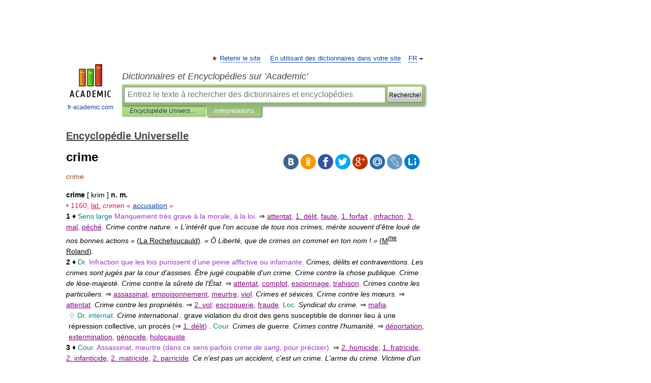

--- FILE ---
content_type: text/html; charset=UTF-8
request_url: https://encyclopedie_universelle.fr-academic.com/35245/crime
body_size: 24469
content:
<!DOCTYPE html>
<html lang="fr">
<head>


	<meta http-equiv="Content-Type" content="text/html; charset=utf-8" />
	<title>crime</title>
	<meta name="Description" content="[ krim ] n. m. • 1160; lat. crimen « accusation » 1 ♦ Sens large Manquement très grave à la morale, à la loi. ⇒ attentat, 1. délit, faute, 1. forfait , infraction, 3. mal, péché. Crime contre nature. « L intérêt que l on accuse de tous nos crimes" />
	<!-- type: desktop C: ru  -->
	<meta name="Keywords" content="crime" />

 
	<!--[if IE]>
	<meta http-equiv="cleartype" content="on" />
	<meta http-equiv="msthemecompatible" content="no"/>
	<![endif]-->

	<meta name="viewport" content="width=device-width, initial-scale=1, minimum-scale=1">

	
	<meta name="rating" content="mature" />
    <meta http-equiv='x-dns-prefetch-control' content='on'>
    <link rel="dns-prefetch" href="https://ajax.googleapis.com">
    <link rel="dns-prefetch" href="https://www.googletagservices.com">
    <link rel="dns-prefetch" href="https://www.google-analytics.com">
    <link rel="dns-prefetch" href="https://pagead2.googlesyndication.com">
    <link rel="dns-prefetch" href="https://ajax.googleapis.com">
    <link rel="dns-prefetch" href="https://an.yandex.ru">
    <link rel="dns-prefetch" href="https://mc.yandex.ru">

    <link rel="preload" href="/images/Logo_en.png"   as="image" >
    <link rel="preload" href="/images/Logo_h_en.png" as="image" >

	<meta property="og:title" content="crime" />
	<meta property="og:type" content="article" />
	<meta property="og:url" content="https://encyclopedie_universelle.fr-academic.com/35245/crime" />
	<meta property="og:image" content="https://fr-academic.com/images/Logo_social_fr.png?3" />
	<meta property="og:description" content="[ krim ] n. m. • 1160; lat. crimen « accusation » 1 ♦ Sens large Manquement très grave à la morale, à la loi. ⇒ attentat, 1. délit, faute, 1. forfait , infraction, 3. mal, péché. Crime contre nature. « L intérêt que l on accuse de tous nos crimes" />
	<meta property="og:site_name" content="Dictionnaires et Encyclopédies sur 'Academic'" />
	<link rel="search" type="application/opensearchdescription+xml" title="Dictionnaires et Encyclopédies sur 'Academic'" href="//encyclopedie_universelle.fr-academic.com/dicsearch.xml" />
	<meta name="ROBOTS" content="ALL" />
	<link rel="next" href="https://encyclopedie_universelle.fr-academic.com/35246/crim%5Be%5D" />
	<link rel="prev" href="https://encyclopedie_universelle.fr-academic.com/35244/crieur" />
	<link rel="TOC" href="https://encyclopedie_universelle.fr-academic.com/" />
	<link rel="index" href="https://encyclopedie_universelle.fr-academic.com/" />
	<link rel="contents" href="https://encyclopedie_universelle.fr-academic.com/" />
	<link rel="canonical" href="https://encyclopedie_universelle.fr-academic.com/35245/crime" />

<!-- +++++ ab_flag=1 fa_flag=2 +++++ -->

<!-- script async="async" src="https://www.googletagservices.com/tag/js/gpt.js"></script  -->
<script async="async" src="https://securepubads.g.doubleclick.net/tag/js/gpt.js"></script>

<script async type="text/javascript" src="//s.luxcdn.com/t/229742/360_light.js"></script>





<style type="text/css">
div.hidden,#sharemenu,div.autosuggest,#contextmenu,#ad_top,#ad_bottom,#ad_right,#ad_top2,#restrictions,#footer ul + div,#TerminsNavigationBar,#top-menu,#lang,#search-tabs,#search-box .translate-lang,#translate-arrow,#dic-query,#logo img.h,#t-direction-head,#langbar,.smm{display:none}p,ul{list-style-type:none;margin:0 0 15px}ul li{margin-bottom:6px}.content ul{list-style-type:disc}*{padding:0;margin:0}html,body{height:100%}body{padding:0;margin:0;color:#000;font:14px Helvetica,Arial,Tahoma,sans-serif;background:#fff;line-height:1.5em}a{color:#0d44a0;text-decoration:none}h1{font-size:24px;margin:0 0 18px}h2{font-size:20px;margin:0 0 14px}h3{font-size:16px;margin:0 0 10px}h1 a,h2 a{color:#454545!important}#page{margin:0 auto}#page{min-height:100%;position:relative;padding-top:105px}#page{width:720px;padding-right:330px}* html #page{height:100%}#header{position:relative;height:122px}#logo{float:left;margin-top:21px;width:125px}#logo a.img{width:90px;margin:0 0 0 16px}#logo a.img.logo-en{margin-left:13px}#logo a{display:block;font-size:12px;text-align:center;word-break:break-all}#site-title{padding-top:35px;margin:0 0 5px 135px}#site-title a{color:#000;font-size:18px;font-style:italic;display:block;font-weight:400}#search-box{margin-left:135px;border-top-right-radius:3px;border-bottom-right-radius:3px;padding:4px;position:relative;background:#abcf7e;min-height:33px}#search-box.dic{background:#896744}#search-box table{border-spacing:0;border-collapse:collapse;width:100%}#search-box table td{padding:0;vertical-align:middle}#search-box table td:first-child{padding-right:3px}#search-box table td:last-child{width:1px}#search-query,#dic-query,.translate-lang{padding:6px;font-size:16px;height:18px;border:1px solid #949494;width:100%;box-sizing:border-box;height:32px;float:none;margin:0;background:white;float:left;border-radius:0!important}#search-button{width:70px;height:32px;text-align:center;border:1px solid #7a8e69;border-radius:3px;background:#e0e0e0}#search-tabs{display:block;margin:0 15px 0 135px;padding:0;list-style-type:none}#search-tabs li{float:left;min-width:70px;max-width:140px;padding:0 15px;height:23px;line-height:23px;background:#bde693;text-align:center;margin-right:1px}#search-box.dic + #search-tabs li{background:#C9A784}#search-tabs li:last-child{border-bottom-right-radius:3px}#search-tabs li a{color:#353535;font-style:italic;font-size:12px;display:block;white-space:nowrap;text-overflow:ellipsis;overflow:hidden}#search-tabs li.active{height:22px;line-height:23px;position:relative;background:#abcf7e;border-bottom-left-radius:3px;border-bottom-right-radius:3px}#search-box.dic + #search-tabs li.active{background:#896744}#search-tabs li.active a{color:white}#content{clear:both;margin:30px 0;padding-left:15px}#content a{text-decoration:underline}#content .breadcrumb{margin-bottom:20px}#search_sublinks,#search_links{margin-bottom:8px;margin-left:-8px}#search_sublinks a,#search_links a{padding:3px 8px 1px;border-radius:2px}#search_sublinks a.active,#search_links a.active{color:#000 !important;background:#bde693;text-decoration:none!important}.term{color:saddlebrown}@media(max-width:767px){.hideForMobile{display:none}#header{height:auto}#page{padding:5px;width:auto}#logo{float:none;width:144px;text-align:left;margin:0;padding-top:5px}#logo a{height:44px;overflow:hidden;text-align:left}#logo img.h{display:initial;width:144px;height:44px}#logo img.v{display:none}#site-title{padding:0;margin:10px 0 5px}#search-box,#search-tabs{clear:both;margin:0;width:auto;padding:4px}#search-box.translate #search-query{width:100%;margin-bottom:4px}#search-box.translate #td-search{overflow:visible;display:table-cell}ul#search-tabs{white-space:nowrap;margin-top:5px;overflow-x:auto;overflow-y:hidden}ul#search-tabs li,ul#search-tabs li.active{background:none!important;box-shadow:none;min-width:0;padding:0 5px;float:none;display:inline-block}ul#search-tabs li a{border-bottom:1px dashed green;font-style:normal;color:green;font-size:16px}ul#search-tabs li.active a{color:black;border-bottom-color:white;font-weight:700}ul#search-tabs li a:hover,ul#search-tabs li.active a:hover{color:black}#content{margin:15px 0}.h250{height:280px;max-height:280px;overflow:hidden;margin:25px 0 25px 0}
}</style>

	<link rel="shortcut icon" href="https://fr-academic.com/favicon.ico" type="image/x-icon" sizes="16x16" />
	<link rel="shortcut icon" href="https://fr-academic.com/images/icon.ico" type="image/x-icon" sizes="32x32" />
    <link rel="shortcut icon" href="https://fr-academic.com/images/icon.ico" type="image/x-icon" sizes="48x48" />
    
    <link rel="icon" type="image/png" sizes="16x16" href="/images/Logo_16x16_transparent.png" />
    <link rel="icon" type="image/png" sizes="32x32" href="/images/Logo_32x32_transparent.png" />
    <link rel="icon" type="image/png" sizes="48x48" href="/images/Logo_48x48_transparent.png" />
    <link rel="icon" type="image/png" sizes="64x64" href="/images/Logo_64x64_transparent.png" />
    <link rel="icon" type="image/png" sizes="128x128" href="/images/Logo_128x128_transparent.png" />

    <link rel="apple-touch-icon" sizes="57x57"   href="/images/apple-touch-icon-57x57.png" />
    <link rel="apple-touch-icon" sizes="60x60"   href="/images/apple-touch-icon-60x60.png" />
    <link rel="apple-touch-icon" sizes="72x72"   href="/images/apple-touch-icon-72x72.png" />
    <link rel="apple-touch-icon" sizes="76x76"   href="/images/apple-touch-icon-76x76.png" />
    <link rel="apple-touch-icon" sizes="114x114" href="/images/apple-touch-icon-114x114.png" />
    <link rel="apple-touch-icon" sizes="120x120" href="/images/apple-touch-icon-120x120.png" />
  
    <!-- link rel="mask-icon" href="/images/safari-pinned-tab.svg" color="#5bbad5" -->
    <meta name="msapplication-TileColor" content="#00aba9" />
    <meta name="msapplication-config" content="/images/browserconfig.xml" />
    <meta name="theme-color" content="#ffffff" />

    <meta name="apple-mobile-web-app-capable" content="yes" />
    <meta name="apple-mobile-web-app-status-bar-style" content="black /">


<script type="text/javascript">
  (function(i,s,o,g,r,a,m){i['GoogleAnalyticsObject']=r;i[r]=i[r]||function(){
  (i[r].q=i[r].q||[]).push(arguments)},i[r].l=1*new Date();a=s.createElement(o),
  m=s.getElementsByTagName(o)[0];a.async=1;a.src=g;m.parentNode.insertBefore(a,m)
  })(window,document,'script','//www.google-analytics.com/analytics.js','ga');

  ga('create', 'UA-2754246-1', 'auto');
  ga('require', 'displayfeatures');

  ga('set', 'dimension1', '');
  ga('set', 'dimension2', 'article');
  ga('set', 'dimension3', '0');

  ga('send', 'pageview');

</script>


<script type="text/javascript">
	if(typeof(console) == 'undefined' ) console = {};
	if(typeof(console.log) == 'undefined' ) console.log = function(){};
	if(typeof(console.warn) == 'undefined' ) console.warn = function(){};
	if(typeof(console.error) == 'undefined' ) console.error = function(){};
	if(typeof(console.time) == 'undefined' ) console.time = function(){};
	if(typeof(console.timeEnd) == 'undefined' ) console.timeEnd = function(){};
	Academic = {};
	Academic.sUserLanguage = 'fr';
	Academic.sDomainURL = 'https://encyclopedie_universelle.fr-academic.com/';
	Academic.sMainDomainURL = '//dic.academic.ru/';
	Academic.sTranslateDomainURL = '//translate.fr-academic.com/';
	Academic.deviceType = 'desktop';
		Academic.sDictionaryId = 'encyclopedie_universelle';
		Academic.Lang = {};
	Academic.Lang.sTermNotFound = 'Le terme n\'a pas été trouvé'; 
</script>


<!--  Вариокуб -->
<script type="text/javascript">
    (function(e, x, pe, r, i, me, nt){
    e[i]=e[i]||function(){(e[i].a=e[i].a||[]).push(arguments)},
    me=x.createElement(pe),me.async=1,me.src=r,nt=x.getElementsByTagName(pe)[0],me.addEventListener("error",function(){function cb(t){t=t[t.length-1],"function"==typeof t&&t({flags:{}})};Array.isArray(e[i].a)&&e[i].a.forEach(cb);e[i]=function(){cb(arguments)}}),nt.parentNode.insertBefore(me,nt)})
    (window, document, "script", "https://abt.s3.yandex.net/expjs/latest/exp.js", "ymab");

    ymab("metrika.70309897", "init"/*, {clientFeatures}, {callback}*/);
    ymab("metrika.70309897", "setConfig", {enableSetYmUid: true});
</script>





</head>
<body>

<div id="ad_top">
<!-- top bnr -->
<div class="banner" style="max-height: 90px; overflow: hidden; display: inline-block;">


<div class="FAC_ATF_970"></div>

</div> <!-- top banner  -->




</div>
	<div id="page"  >








			<div id="header">
				<div id="logo">
					<a href="//fr-academic.com">
						<img src="//fr-academic.com/images/Logo_en.png" class="v" alt="fr-academic.com" width="88" height="68" />
						<img src="//fr-academic.com/images/Logo_h_en.png" class="h" alt="fr-academic.com" width="144" height="44" />
						<br />
						fr-academic.com					</a>
				</div>
					<ul id="top-menu">
						<li id="lang">
							<a href="#" class="link">FR</a>

							<ul id="lang-menu">

							<li><a href="//dic.academic.ru">RU</a></li>
<li><a href="//en-academic.com">EN</a></li>
<li><a href="//de-academic.com">DE</a></li>
<li><a href="//es-academic.com">ES</a></li>
							</ul>
						</li>
						<!--li><a class="android" href="//dic.academic.ru/android.php">Android версия</a></li-->
						<!--li><a class="apple" href="//dic.academic.ru/apple.php">iPhone/iPad версия</a></li-->
						<li><a class="add-fav link" href="#" onClick="add_favorite(this);">Retenir le site</a></li>
						<li><a href="//partners.academic.ru/partner_proposal.php" target="_blank">En utilisant des dictionnaires dans votre site</a></li>
						<!--li><a href="#">Forum</a></li-->
					</ul>
					<h2 id="site-title">
						<a href="//fr-academic.com">Dictionnaires et Encyclopédies sur 'Academic'</a>
					</h2>

					<div id="search-box">
						<form action="/searchall.php" method="get" name="formSearch">

<table><tr><td id="td-search">

							<input type="text" name="SWord" id="search-query" required
							value=""
							title="Entrez le texte à rechercher des dictionnaires et encyclopédies" placeholder="Entrez le texte à rechercher des dictionnaires et encyclopédies"
							autocomplete="off">


<div class="translate-lang">
	<select name="from" id="translateFrom">
				<option value="xx">Все языки</option><option value="ru">Русский</option><option value="en">Английский</option><option value="fr" selected>Французский</option><option value="de">Немецкий</option><option value="es">Испанский</option><option disabled>────────</option><option value="gw">Alsacien</option><option value="ar">Arabe</option><option value="an">Aragonais</option><option value="hy">Arménien</option><option value="rp">Aroumain</option><option value="at">Asturien</option><option value="ay">Aymara</option><option value="az">Azéri</option><option value="ba">Bachkir</option><option value="bb">Bagobo</option><option value="eu">Basque</option><option value="be">Biélorusse</option><option value="bu">Bouriate</option><option value="bg">Bulgare</option><option value="ca">Catalan</option><option value="cn">Cheyenne</option><option value="zh">Chinois</option><option value="ke">Circassienne</option><option value="ko">Coréen</option><option value="ht">Créole haïtien</option><option value="cr">Cri</option><option value="ct">Criméen</option><option value="hr">Croate</option><option value="da">Danois</option><option value="dl">Dolgan</option><option value="gd">Écossais</option><option value="mv">Erzya</option><option value="eo">Espéranto</option><option value="et">Estonien</option><option value="fo">Féringien</option><option value="fi">Finnois</option><option value="cy">Gallois</option><option value="ka">Géorgien</option><option value="el">Grec moderne</option><option value="gn">Guarani</option><option value="he">Hébreu</option><option value="hi">Hindî</option><option value="hu">Hongrois</option><option value="hs">Hornjoserbska</option><option value="ck">Idioma cheroqui</option><option value="id">Indonésien</option><option value="in">Ingouche</option><option value="ik">Inupiaq</option><option value="ga">Irlandais</option><option value="is">Islandais</option><option value="it">Italien</option><option value="ja">Japonais</option><option value="ld">Judéo-espagnol</option><option value="kb">Kabyle</option><option value="kc">Karachay</option><option value="kk">Kazakh</option><option value="km">Khmer</option><option value="ky">Kirghiz</option><option value="go">Klingon</option><option value="kv">Komi</option><option value="mm">Komi</option><option value="kp">koumyk</option><option value="ku">Kurde</option><option value="ev">Langue evenki</option><option value="al">Langues altaïque</option><option value="la">Latin</option><option value="lv">Letton</option><option value="ln">Lingala</option><option value="lt">Lituanien</option><option value="jb">Lojban</option><option value="lb">Luxembourgeois</option><option value="mk">Macédonien</option><option value="ms">Malais</option><option value="ma">Mandchou</option><option value="mi">Māori</option><option value="mj">Mari</option><option value="mu">Maya</option><option value="mf">Moksha</option><option value="mn">Mongol</option><option value="mc">Mycénienne</option><option value="nu">Nahuatl</option><option value="nl">Néerlandais</option><option value="og">Nogaï</option><option value="no">Norvégien</option><option value="oa">Orok</option><option value="os">Ossète</option><option value="ud">Oudmourte</option><option value="ug">Ouïghour</option><option value="ur">Ourdou</option><option value="uz">Ouzbek</option><option value="pi">Pâli</option><option value="pa">Panjâbî</option><option value="pm">Papiamento</option><option value="fa">Persan</option><option value="pl">Polonais</option><option value="pt">Portugais</option><option value="qu">Quechua</option><option value="qy">Quenya</option><option value="ro">Roumain</option><option value="se">Same du Nord</option><option value="sa">Sanskrit</option><option value="sr">Serbe</option><option value="cj">Shor</option><option value="sz">Silésien</option><option value="sk">Slovaque</option><option value="sl">Slovène</option><option value="sv">Suédois</option><option value="sx">Sumérienne</option><option value="sw">Swahili</option><option value="tg">Tadjik</option><option value="tl">Tagalog</option><option value="tt">Tatar</option><option value="cs">Tchèque</option><option value="ce">Tchétchène</option><option value="cv">Tchouvache</option><option value="th">Thaï</option><option value="bo">Tibétain</option><option value="tf">Tofalar</option><option value="tr">Turc</option><option value="ot">Turc ottoman</option><option value="tk">Turkmène</option><option value="tv">Tuvan</option><option value="tw">Twi</option><option value="uk">Ukrainien</option><option value="uu">Urum</option><option value="vp">Vepse</option><option value="vi">Vietnamien</option><option value="cu">Vieux slave</option><option value="pr">Vieux slave oriental</option><option value="wr">Waray</option><option value="sh">Yakut</option><option value="yi">Yiddish</option><option value="yo">Yoruba</option><option value="ya">Yupik</option>	</select>
</div>
<div id="translate-arrow"><a>&nbsp;</a></div>
<div class="translate-lang">
	<select name="to" id="translateOf">
				<option value="xx" selected>Все языки</option><option value="ru">Русский</option><option value="en">Английский</option><option value="fr">Французский</option><option value="de">Немецкий</option><option value="es">Испанский</option><option disabled>────────</option><option value="gw">Alsacien</option><option value="ar">Arabe</option><option value="eu">Basque</option><option value="be">Biélorusse</option><option value="bg">Bulgare</option><option value="da">Danois</option><option value="el">Grec moderne</option><option value="ja">Japonais</option><option value="kk">Kazakh</option><option value="kp">koumyk</option><option value="ln">Lingala</option><option value="nl">Néerlandais</option><option value="uz">Ouzbek</option><option value="pl">Polonais</option><option value="pt">Portugais</option><option value="qu">Quechua</option><option value="ro">Roumain</option><option value="cs">Tchèque</option><option value="tr">Turc</option>	</select>
</div>
<input type="hidden" name="did" id="did-field" value="encyclopedie_universelle" />
<input type="hidden" id="search-type" name="stype" value="" />

</td><td>

							<button id="search-button"><small>Recherche!</small></button>

</td></tr></table>

						</form>

						<input type="text" name="dic_query" id="dic-query"
						title="Contenu interactif" placeholder="Contenu interactif"
						autocomplete="off" >


					</div>
				  <ul id="search-tabs">
    <li data-search-type="-1" id="thisdic" ><a href="#" onclick="return false;">Encyclopédie Universelle</a></li>
    <li data-search-type="0" id="interpretations" class="active"><a href="#" onclick="return false;">interprétations</a></li>
  </ul>
				</div>

	
<div id="ad_top2"></div>	
			<div id="content">

  
  				<div itemscope itemtype="http://data-vocabulary.org/Breadcrumb" style="clear: both;">
  				<h2 class="breadcrumb"><a href="/" itemprop="url"><span itemprop="title">Encyclopédie Universelle</span></a>
  				</h2>
  				</div>
  				<div class="content" id="selectable-content">
  					<div class="title" id="TerminTitle"> <!-- ID нужен для того, чтобы спозиционировать Pluso -->
  						<h1>crime</h1>
  
  </div><div id="search_links">  					</div>
  
  <ul class="smm">
  <li class="vk"><a onClick="share('vk'); return false;" href="#"></a></li>
  <li class="ok"><a onClick="share('ok'); return false;" href="#"></a></li>
  <li class="fb"><a onClick="share('fb'); return false;" href="#"></a></li>
  <li class="tw"><a onClick="share('tw'); return false;" href="#"></a></li>
  <li class="gplus"><a onClick="share('g+'); return false;" href="#"></a></li>
  <li class="mailru"><a onClick="share('mail.ru'); return false;" href="#"></a></li>
  <li class="lj"><a onClick="share('lj'); return false;" href="#"></a></li>
  <li class="li"><a onClick="share('li'); return false;" href="#"></a></li>
</ul>
<div id="article"><dl>
<div itemscope itemtype="http://webmaster.yandex.ru/vocabularies/enc-article.xml">

               <dt itemprop="title" class="term" lang="fr">crime</dt>

               <dd itemprop="content" class="descript" lang="fr">
<p class="src">  </p>
<strong> crime</strong> [ krim ] <strong> n. m.</strong>
<div><span style="color: crimson;">• 1160; <u>lat.</u> <em>crimen</em> « <a href="http://encyclopedie_universelle.fr-academic.com/23613/accusation">accusation</a> » </span> </div>
<div><strong> 1</strong> ♦ <span style="color: teal;">Sens large</span> <span style="color: darkorchid;">Manquement très grave à la morale, à la loi. </span>⇒<span style="color: purple;"> <u>attentat</u>, <u>1. délit</u>, <u>faute</u>, <u>1. forfait</u> , <u>infraction</u>, <u>3. mal</u>, <u>péché</u>. </span><em> Crime contre nature. « L'intérêt que l'on accuse de tous nos crimes, mérite souvent d'être loué de nos bonnes actions » </em>(<u>La Rochefoucauld</u>)<em>. « Ô Liberté, que de crimes on commet en ton nom ! » </em>(<u>M<sup>me</sup> Roland</u>)<em>. </em> </div>
<div><strong> 2</strong> ♦ <span style="color: teal;">Dr.</span> <span style="color: darkorchid;">Infraction que les lois punissent d'une peine afflictive ou infamante. </span><em> Crimes, délits et contraventions. Les crimes sont jugés par la cour d'assises. Être jugé coupable d'un crime. Crime contre la chose publique. Crime de lèse-majesté. Crime contre la sûreté de l'État. </em> ⇒<span style="color: purple;"> <u>attentat</u>, <u>complot</u>, <u>espionnage</u>, <u>trahison</u>. </span><em> Crimes contre les particuliers. </em> ⇒<span style="color: purple;"> <u>assassinat</u>, <u>empoisonnement</u>, <u>meurtre</u>, <u>viol</u>. </span><em> Crimes et sévices. Crime contre les mœurs. </em> ⇒<span style="color: purple;"> <u>attentat</u>. </span><em> Crime contre les propriétés. </em> ⇒<span style="color: purple;"> <u>2. vol</u>; <u>escroquerie</u>, <u>fraude</u>. </span><span style="color: teal;">Loc.</span> <em>Syndicat du crime. </em> ⇒<span style="color: purple;"> <u>mafia</u>. </span> </div>
<div style="margin-left:5px">♢ <span style="color: teal;">Dr. internat.</span> <em>Crime international : </em>grave violation du droit des gens susceptible de donner lieu à une répression collective, un procès <span style="color: purple;">(</span>⇒<span style="color: purple;"> <u>1. délit</u>)</span> . <span style="color: teal;">Cour.</span> <em>Crimes de guerre. Crimes contre l'humanité. </em> ⇒<span style="color: purple;"> <u> déportation</u>, <u>extermination</u>, <u>génocide</u>, <u>holocauste</u>. </span> </div>
<div><strong> 3</strong> ♦ <span style="color: teal;">Cour.</span> <span style="color: darkorchid;">Assassinat, meurtre (dans ce sens parfois <em>crime de sang,</em> pour préciser). </span>⇒<span style="color: purple;"> <u>2. homicide</u>; <u>1. fratricide</u>, <u>2. infanticide</u>, <u>2. matricide</u>, <u>2. parricide</u>. </span><em> Ce n'est pas un accident, c'est un crime. L'arme du crime. Victime d'un crime. Crime crapuleux, passionnel. Crime avec, sans préméditation. Crime parfait, </em>dont l'auteur ne peut être découvert. <em>« Il aurait donc semblé que le crime avait eu le vol pour mobile » </em>(<u>Zola</u>)<em>. Les crimes d'un roman noir, d'un polar, d'un film d'horreur. </em> <span style="color: teal;">PROV.</span> <em>Le crime ne paie pas. </em> <span style="color: teal;">Loc.</span> <em>Cherchez à qui profite le crime </em>(vous aurez le coupable). </div>
<div><strong> 4</strong> ♦ <span style="color: teal;">Par exagér.</span> <span style="color: darkorchid;">Action blâmable que l'on grossit. </span><em> C'est un crime d'avoir abattu de si beaux arbres. « Il vous fait un crime des choses les plus innocentes » </em>(<u>Fénelon</u>)<em>. </em> </div>
⊗ CONTR. <u>Exploit</u>, <u>prouesse. </u>
<p class="src">  </p>
● <span style="color: firebrick;"><strong>crime</strong></span>
<span style="color: darkslateblue;">nom masculin</span>
<span style="color: darkslateblue;">(<a href="http://encyclopedie_universelle.fr-academic.com/51899/latin">latin</a> <em>crimen</em>, <em>-inis</em>, accusation)</span>
Catégorie d'infractions jugée par la cour d'assises et punie de réclusion ou de détention (peine politique) criminelle comprise entre 10 ans et la perpétuité (la peine de mort a été abolie en 1981), d'amende ou de peines restrictives ou privatives de droits. (Le banissement, la dégradation civique et l'interdiction légale ont été supprimés par le nouveau Code pénal. Les personnes morales peuvent être condamnées à une amende et à des peines restrictives ou privatives de droits.)
Infraction très grave à la loi ou à la morale, aux lois humaines ; forfait, attentat : <em>Un crime contre notre civilisation.</em>
Homicide volontaire, meurtre : <em>Crime passionnel.</em>
Acte fâcheux, erreur, faute grave : <em>Son seul crime est d'avoir dit tout haut ce que chacun pensait.</em>
● <span style="color: firebrick;"><strong>crime</span> (citations)</strong>
<span style="color: darkslateblue;">nom masculin</span>
<span style="color: darkslateblue;">(<a href="http://encyclopedie_universelle.fr-academic.com/51899/latin">latin</a> <em>crimen</em>, <em>-inis</em>, accusation)</span>
<span style="color: firebrick;">Honoré de <strong><a href="http://encyclopedie_universelle.fr-academic.com/110876/Balzac">Balzac</a></strong></span>
<span style="color: darkslateblue;">Tours 1799-Paris 1850</span>
<strong>Un crime est, avant tout, un manque de raisonnement.</strong>
<span style="color: darkslateblue;"><em>La Cousine Bette</em> </span>
<span style="color: firebrick;">Jules Amédée <strong><a href="http://encyclopedie_universelle.fr-academic.com/170661/Barbey_d%27Aurevilly">Barbey d'Aurevilly</a></strong></span>
<span style="color: darkslateblue;">Saint-Sauveur-le-Vicomte 1808-Paris 1889</span>
<strong>Les crimes de l'extrême civilisation sont certainement plus atroces que ceux de l'extrême barbarie.</strong>
<span style="color: darkslateblue;"><em>Les Diaboliques</em> </span>
<span style="color: firebrick;">Henri <strong><a href="http://encyclopedie_universelle.fr-academic.com/170664/Barbusse">Barbusse</a></strong></span>
<span style="color: darkslateblue;">Asnières 1873-Moscou 1935</span>
<strong>Combien de crimes dont ils ont fait des vertus en les appelant nationales !</strong>
<span style="color: darkslateblue;"><em>Le Feu</em>
Flammarion</span>
<span style="color: firebrick;">Louis Jacques Napoléon, dit <strong>Aloysius</strong> <strong><a href="http://encyclopedie_universelle.fr-academic.com/170866/Bertrand">Bertrand</a></strong></span>
<span style="color: darkslateblue;">Ceva, Piémont, 1807-Paris 1841</span>
<strong>Il n'y a pas de serrure dont le crime n'ait la clef.</strong>
<span style="color: darkslateblue;"><em>Gaspard de la Nuit</em> </span>
<span style="color: firebrick;">Léon <strong><a href="http://encyclopedie_universelle.fr-academic.com/170949/Bloy">Bloy</a></strong></span>
<span style="color: darkslateblue;">Périgueux 1846-Bourg-la-Reine 1917</span>
<strong>Un homme couvert de crimes est toujours intéressant. C'est une cible pour la Miséricorde.</strong>
<span style="color: darkslateblue;"><em>Le Désespéré</em>
Mercure de France</span>
<span style="color: firebrick;">Benjamin <strong>Constant de Rebecque</strong></span>
<span style="color: darkslateblue;">Lausanne 1767-Paris 1830</span>
<strong>L'arbitraire n'est pas seulement funeste lorsqu'on s'en sert pour le crime. Employé contre le crime, il est encore dangereux.</strong>
<span style="color: darkslateblue;"><em>Des réactions politiques</em></span>
<span style="color: firebrick;">Pierre <strong><a href="http://encyclopedie_universelle.fr-academic.com/5173/Corneille">Corneille</a></strong></span>
<span style="color: darkslateblue;">Rouen 1606-Paris 1684</span>
<strong>Un tas d'hommes perdus de dettes et de crimes.</strong>
<span style="color: darkslateblue;"><em><a href="http://encyclopedie_universelle.fr-academic.com/171688/Cinna">Cinna</a></em>, V, 1, Auguste </span>
<span style="color: firebrick;">Pierre <strong><a href="http://encyclopedie_universelle.fr-academic.com/5173/Corneille">Corneille</a></strong></span>
<span style="color: darkslateblue;">Rouen 1606-Paris 1684</span>
<strong>Ta vertu met ta gloire au-dessus de ton crime.</strong>
<span style="color: darkslateblue;"><em><a href="http://encyclopedie_universelle.fr-academic.com/9756/Horace">Horace</a></em>, V, 3, Tulle </span>
<span style="color: firebrick;">Eugène <strong>Grindel</strong>, dit <strong><a href="http://encyclopedie_universelle.fr-academic.com/176271/Paul">Paul</a></strong> <strong><a href="http://encyclopedie_universelle.fr-academic.com/181096/Eluard">Eluard</a></strong></span>
<span style="color: darkslateblue;">Saint-Denis 1895-Charenton-le-Pont 1952</span>
<strong>Les multiples erreurs donnent la main aux crimes.</strong>
<span style="color: darkslateblue;">Dédicace sur <em>Poèmes pour la paix</em>, à André Breton
Gallimard</span>
<span style="color: firebrick;">Victor <strong><a href="http://encyclopedie_universelle.fr-academic.com/173595/Hugo">Hugo</a></strong></span>
<span style="color: darkslateblue;">Besançon 1802-Paris 1885</span>
<strong>On regardera le crime comme une maladie, et cette maladie aura ses médecins qui remplaceront vos juges, ses hôpitaux qui remplaceront vos bagnes.</strong>
<span style="color: darkslateblue;"><em>Le Dernier Jour d'un condamné</em>, Préface de 1832 </span>
<span style="color: firebrick;">Jean de <strong>La Bruyère</strong></span>
<span style="color: darkslateblue;">Paris 1645-Versailles 1696</span>
<strong>Si la pauvreté est la mère des crimes, le défaut d'esprit en est le père.</strong>
<span style="color: darkslateblue;"><em>Les Caractères</em>, De l'homme </span>
<span style="color: firebrick;">Jean de <strong>La Bruyère</strong></span>
<span style="color: darkslateblue;">Paris 1645-Versailles 1696</span>
<strong>Les hommes rougissent moins de leurs crimes que de leurs faiblesses et de leur vanité.</strong>
<span style="color: darkslateblue;"><em>Les Caractères</em>, Du cœur </span>
<span style="color: firebrick;">Alphonse de <strong>Prât de</strong> <strong><a href="http://encyclopedie_universelle.fr-academic.com/174434/Lamartine">Lamartine</a></strong></span>
<span style="color: darkslateblue;">Mâcon 1790-Paris 1869</span>
<strong>Notre crime est d'être homme et de vouloir connaître.</strong>
<span style="color: darkslateblue;"><em>Premières Méditations poétiques</em>, l'Homme </span>
<span style="color: firebrick;">Félicité de <strong>La Mennais</strong></span>
<span style="color: darkslateblue;">Saint-Malo 1782-Paris 1854</span>
<strong>D'esclave, l'homme de crime peut devenir tyran, mais jamais il ne devient libre.</strong>
<span style="color: darkslateblue;"><em>Paroles d'un croyant</em> </span>
<span style="color: firebrick;">Octave <strong><a href="http://encyclopedie_universelle.fr-academic.com/175381/Mirbeau">Mirbeau</a></strong></span>
<span style="color: darkslateblue;">Trévières, Calvados, 1848-Paris 1917</span>
<strong>Chez moi, tout crime — le meurtre principalement — a des correspondances secrètes avec l'amour.</strong>
<span style="color: darkslateblue;"><em>Le Journal d'une femme de chambre</em>
Fasquelle</span>
<span style="color: firebrick;">Marcel <strong><a href="http://encyclopedie_universelle.fr-academic.com/176553/Proust">Proust</a></strong></span>
<span style="color: darkslateblue;">Paris 1871-Paris 1922</span>
<strong>On pardonne les crimes individuels, mais non la participation à un crime collectif.</strong>
<span style="color: darkslateblue;"><em>À la recherche du temps perdu</em>, le Côté de Guermantes
Gallimard</span>
<span style="color: firebrick;">Jean <strong><a href="http://encyclopedie_universelle.fr-academic.com/64121/Racine">Racine</a></strong></span>
<span style="color: darkslateblue;">La Ferté-Milon 1639-Paris 1699</span>
<strong>Quelques crimes toujours précèdent les grands crimes.</strong>
<span style="color: darkslateblue;"><em>Phèdre</em>, IV, 2, Hippolyte </span>
<span style="color: firebrick;">Jean <strong><a href="http://encyclopedie_universelle.fr-academic.com/176900/Rostand">Rostand</a></strong></span>
<span style="color: darkslateblue;">Paris 1894-Ville-d'Avray 1977</span>
Académie française, 1959
<strong>Ce héros est peut-être bien coupable de n'être pas allé plus haut dans la vertu, ce scélérat bien méritant de n'être pas allé plus bas dans le crime.</strong>
<span style="color: darkslateblue;"><em>Pensées d'un biologiste</em>
Stock</span>
<span style="color: firebrick;">Donatien Alphonse François, comte de <strong><a href="http://encyclopedie_universelle.fr-academic.com/165546/Sade">Sade</a></strong>, dit <strong>le marquis de</strong> <strong><a href="http://encyclopedie_universelle.fr-academic.com/165546/Sade">Sade</a></strong></span>
<span style="color: darkslateblue;">Paris 1740-Charenton 1814</span>
<strong>Très souvent une vertu n'est rien moins qu'une grande action, et plus souvent encore une grande action n'est qu'un crime.</strong>
<span style="color: darkslateblue;"><em>Juliette</em> </span>
<span style="color: firebrick;">Paul <strong>Valéry</strong></span>
<span style="color: darkslateblue;">Sète 1871-Paris 1945</span>
<strong>Les « raisons » qui font que l'on s'abstient des crimes sont plus honteuses, plus secrètes que les crimes.</strong>
<span style="color: darkslateblue;"><em>Choses tues</em>
Gallimard</span>
<span style="color: firebrick;"><strong>Lucrèce</strong>, en latin <strong>Titus Lucretius Carus</strong></span>
<span style="color: darkslateblue;">Rome ? vers 98-55 avant J.-C.</span>
<strong>Tant la religion fut capable de conseiller de mauvaises actions !</strong>
Tantum relligio potuit suadere malorum !
<span style="color: darkslateblue;"><em>De natura rerum </em>, I, 102</span>
<strong><a href="http://encyclopedie_universelle.fr-academic.com/33369/Commentaire">Commentaire</a></strong>
Le poète pense à la terreur que pouvait inspirer la religion païenne, et plus particulièrement, ici, au sort malheureux d'Iphigénie. On préfère souvent traduire « <em>relligio</em> » par « <em><a href="http://encyclopedie_universelle.fr-academic.com/20057/superstition">superstition</a></em> ».
<span style="color: firebrick;"><strong>Sénèque</strong>, en latin <strong><a href="http://encyclopedie_universelle.fr-academic.com/174743/Lucius_Annaeus_Seneca">Lucius Annaeus Seneca</a></strong>, dit <strong>Sénèque le Philosophe</strong></span>
<span style="color: darkslateblue;">Cordoue vers 4 avant J.-C.-65 après J.-C.</span>
<strong>Il faut des crimes pour soutenir les crimes.</strong>
Scelera enim sceleribus tuenda sunt.
<span style="color: darkslateblue;"><em>De la clémence</em>, I, 13</span>
<span style="color: firebrick;">Antoine <strong>Boulay</strong> <strong>de la Meurthe</strong></span>
<span style="color: darkslateblue;">Chaumousey, Vosges, 1761-Paris 1840</span>
<strong>C'est plus qu'un crime, c'est une faute.</strong>
<strong><a href="http://encyclopedie_universelle.fr-academic.com/33369/Commentaire">Commentaire</a></strong>
Ce mot, relatif à l'exécution du duc d'Enghien, a été attribué à plusieurs hommes politiques, tels Talleyrand ou Fouché. Charles Augustin Sainte-Beuve, dans ses <em>Nouveaux Lundis</em>, croit qu'il fut prononcé par Boulay de la Meurthe, ancien député aux Cinq-Cents, qui fut l'un des principaux rédacteurs du <em><a href="http://encyclopedie_universelle.fr-academic.com/83050/Code_civil">Code civil</a></em>.
<span style="color: firebrick;">Jeanne-Marie ou Manon <strong>Phlipon</strong>, M<sup>me</sup> <strong>Roland de La Platière</strong></span>
<span style="color: darkslateblue;">Paris 1754-Paris 1793</span>
<strong>Ô liberté ! que de crimes on commet en ton nom !</strong>
<strong><a href="http://encyclopedie_universelle.fr-academic.com/33369/Commentaire">Commentaire</a></strong>
Arrivée au lieu du supplice, Mme Roland s'inclina devant la statue de la Liberté et prononça cette phrase.
<span style="color: firebrick;">Pedro <strong>Calderón de la Barca</strong></span>
<span style="color: darkslateblue;">Madrid 1600-Madrid 1681</span>
<strong>[Car] le plus grand crime de l'homme, c'est d'être né.</strong>
[Pues] el delito mayor del hombre es haber nacido.
<span style="color: darkslateblue;"><em>La vida es sueño</em>, I, 2</span>
<span style="color: firebrick;">Fedor Mikhaïlovitch <strong>Dostoïevski</strong></span>
<span style="color: darkslateblue;">Moscou 1821-Saint-Pétersbourg 1881</span>
<strong>Le criminel, au moment où il accomplit son crime, est toujours un malade.</strong>
<span style="color: darkslateblue;"><em>Crime et Châtiment</em>, III, 5 </span>
● <span style="color: firebrick;"><strong>crime</span> (difficultés)</strong>
<span style="color: darkslateblue;">nom masculin</span>
<span style="color: darkslateblue;">(<a href="http://encyclopedie_universelle.fr-academic.com/51899/latin">latin</a> <em>crimen</em>, <em>-inis</em>, accusation)</span>
<strong><span style="color: darkslateblue;">Sens et emploi</span>
</strong><strong>1. </strong>Dans la langue courante, ces mots sont souvent employés l'un pour l'autre ; en particulier, <em>crime</em> est employé, notamment dans les médias, comme synonyme de <em><a href="http://encyclopedie_universelle.fr-academic.com/54761/meurtre">meurtre</a></em> ou d'<em><a href="http://encyclopedie_universelle.fr-academic.com/26634/assassinat">assassinat</a></em>.
<strong>2. </strong>Dans la langue juridique, chacun de ces mots a un sens précis.
<em>Crime</em> = infraction très grave (<a href="http://encyclopedie_universelle.fr-academic.com/54761/meurtre">meurtre</a>, <a href="http://encyclopedie_universelle.fr-academic.com/60893/pillage">pillage</a>, <a href="http://encyclopedie_universelle.fr-academic.com/49077/incendie">incendie</a>, <a href="http://encyclopedie_universelle.fr-academic.com/21975/viol">viol</a>, <a href="http://encyclopedie_universelle.fr-academic.com/184186/etc">etc</a>.) qui, sauf exception, est de la compétence de la cour d'assises.
<em><a href="http://encyclopedie_universelle.fr-academic.com/9704/Homicide">Homicide</a></em> = action de tuer, volontairement ou non, un être humain.
<em><a href="http://encyclopedie_universelle.fr-academic.com/54761/Meurtre">Meurtre</a></em> = homicide volontaire sans préméditation.
<em><a href="http://encyclopedie_universelle.fr-academic.com/26634/Assassinat">Assassinat</a></em> = homicide volontaire avec préméditation.
● <span style="color: firebrick;"><strong>crime</span> (expressions)</strong>
<span style="color: darkslateblue;">nom masculin</span>
<span style="color: darkslateblue;">(<a href="http://encyclopedie_universelle.fr-academic.com/51899/latin">latin</a> <em>crimen</em>, <em>-inis</em>, accusation)</span>
<span style="color: firebrick;"><strong>Ce n'est pas un crime, </strong></span>ce n'est pas une faute bien grave.
<span style="color: firebrick;"><strong>Crime contre nature, </strong></span>crime opposé aux prescriptions de la loi naturelle (<a href="http://encyclopedie_universelle.fr-academic.com/59181/parricide">parricide</a>, <a href="http://encyclopedie_universelle.fr-academic.com/49569/infanticide">infanticide</a>, <a href="http://encyclopedie_universelle.fr-academic.com/184186/etc">etc</a>.).
<span style="color: maroon;">Familier.</span> <span style="color: firebrick;"><strong>Faire à quelqu'un un crime de quelque chose, </strong></span>le lui reprocher comme une faute grave.
<span style="color: firebrick;"><strong>Le syndicat du crime, </strong></span>nom donné à la Mafia.
<span style="color: firebrick;"><strong>Crime de guerre, </strong></span>violation des lois et coutumes de la guerre (<a href="http://encyclopedie_universelle.fr-academic.com/60893/pillage">pillage</a>, <a href="http://encyclopedie_universelle.fr-academic.com/21975/viol">viol</a>, <a href="http://encyclopedie_universelle.fr-academic.com/26634/assassinat">assassinat</a>, <a href="http://encyclopedie_universelle.fr-academic.com/120534/ex">ex</a>écution des otages).
<span style="color: firebrick;"><strong>Crime contre l'humanité, </strong></span>exécution d'un plan concerté tendant à la destruction totale ou partielle d'un groupe national, ethnique, racial ou religieux, inspiré par des motifs politiques, philosophiques, raciaux ou religieux. (Les crimes contre l'humanité sont imprescriptibles.)
<span style="color: firebrick;"><strong>Crime international, </strong></span>crime de guerre, crime contre la paix ou l'humanité, définis en 1945 par l'Assemblée générale des Nations unies. (Les principaux criminels de guerre allemands coupables de ces crimes pendant la Seconde Guerre mondiale furent jugés par un tribunal militaire international siégeant à Nuremberg.)
<span style="color: firebrick;"><strong>Crime contre la paix, </strong></span>violation des règles établissant la paix.
● <span style="color: firebrick;"><strong>crime</span> (synonymes)</strong>
<span style="color: darkslateblue;">nom masculin</span>
<span style="color: darkslateblue;">(<a href="http://encyclopedie_universelle.fr-academic.com/51899/latin">latin</a> <em>crimen</em>, <em>-inis</em>, accusation)</span>
Infraction très grave à la loi ou à la morale...
<div><u>Synonymes</u> :</div>
<div style="margin-left:5px"><span style="color: firebrick;">- <a href="http://encyclopedie_universelle.fr-academic.com/26884/attentat">attentat</a></span></div>
<div style="margin-left:5px"><span style="color: firebrick;">- <a href="http://encyclopedie_universelle.fr-academic.com/44388orfait">forfait</a></span></div>
Homicide volontaire, meurtre
<div><u>Synonymes</u> :</div>
<div style="margin-left:5px"><span style="color: firebrick;">- <a href="http://encyclopedie_universelle.fr-academic.com/26634/assassinat">assassinat</a></span></div>
<div style="margin-left:5px"><span style="color: firebrick;">- <a href="http://encyclopedie_universelle.fr-academic.com/54761/meurtre">meurtre</a></span></div>
<p class="src">  </p>
<div><strong><span style="color: dodgerblue;">crime</span></strong></div>
<div style="margin-left:5px"><em>n.</em> <em>m.</em> </div>
<div style="margin-left:5px"><strong><span style="color: dodgerblue;">d1./d</span></strong> <em>Cour.</em> Infraction grave aux prescriptions de la morale. Accuser qqn de tous les maux et de tous les crimes. </div>
<div style="margin-left:5px"><span style="color: blue;">||</span> <em>Par exag.</em> Acte répréhensible, blâmable. C'est un crime d'avoir abattu ces arbres. Ce n'est pas un crime: ce n'est pas très grave.</div>
<div style="margin-left:5px"><strong><span style="color: dodgerblue;">d2./d</span></strong> <em>Cour.</em> Meurtre. Chercher l'arme, le mobile du crime. Crime passionnel. Crime parfait, dont on ne parvient pas à découvrir l'auteur.</div>
<div style="margin-left:5px"><strong><span style="color: dodgerblue;">d3./d</span></strong> <span style="color: deeppink;"><a href="http://encyclopedie_universelle.fr-academic.com/39244/DR">DR</a></span> Infraction punie d'une peine afflictive ou infamante (par oppos. à contravention et à délit). Le crime est justiciable de la cour d'assises. </div>
<div style="margin-left:5px"><span style="color: blue;">—</span> Crime de lèse-majesté. </div>
<div style="margin-left:5px"><span style="color: blue;">—</span> Crime de guerre, commis en violation des lois et coutumes de la guerre. </div>
<div style="margin-left:5px"><span style="color: blue;">—</span> Crime contre l'humanité, commis en violation des règles du droit international, par les gouvernements ou les citoyens d'un état.</div>
<p class="src">  </p>
<div>⇒CRIME, subst. masc.</div>
<div><strong>A.— </strong><em>DR. </em>Infraction grave punissable par la loi d'une peine afflictive ou infamante. <em>Commettre un crime, crime de faux. </em><em>Crime d'État</em> (A. DUMAS père, <em>P. Jones, </em>1838, I, 4, p. 132). <em>Crime de haute trahison</em> (A. DUMAS père, <em>C. Howard, </em>1834, II, 2, p. 261). <em>Pourquoi a-t-on condamné Dreyfus pour un crime qu'il n'a pas commis? Et pourquoi a-t-on acquitté Esterhazy d'un crime qui est le sien</em> (CLEMENCEAU, <em>Vers réparation, </em>1899, p. 478) :</div>
<div><span style="color: red;">•</span> 1. ... le colonel della Rebbia se mettant à la tête d'un complot buonapartiste pour changer l'ordre de successibilité au trône, et exciter les citoyens à s'armer les uns contre les autres, <strong>crimes</strong> prévus par les articles 86 et 91 du Code pénal.</div>
<div>MÉRIMÉE, <em>Colomba, </em>1840, p. 46.</div>
<div><strong>SYNT. </strong><em>Crime de guerre, de lèse-majesté. Crime politique</em> (<em>cf. </em>LAS CASES, <em>Mémor. Ste-Hélène,</em> t. 1, 1823, p. 912).</div>
<div><strong>— </strong><em>En partic., usuel. </em>Synon. de <em>homicide, meurtre</em> :</div>
<div><span style="color: red;">•</span> 2. L'on peut mieux comprendre maintenant les attaches de la Criminologie avec la Médecine et pourquoi elle a été créée par un médecin. Lombroso ne s'intéresse qu'aux <em>criminels</em> constitutionnels et, en fait de <strong>crimes</strong>, il n'aperçoit que les « <strong>crimes</strong> du sang » : assassinats, <a href="http://encyclopedie_universelle.fr-academic.com/143574/violences">violences</a>, <strong>crimes</strong> sexuels. De toute évidence une infidélité dans la comptabilité ou une fraude fiscale ne sont pas dignes du <strong>crime</strong> et de la fossette occipitale. Encore moins songerait-il à explorer le Droit civil, le Droit des contrats.</div>
<div>DAVID, <em>La Cybernétique et l'humain, </em>1965, p. 122.</div>
<div><strong>SYNT. </strong><em>Crime affreux, atroce. Crime crapuleux</em> (<em>cf.</em> BERNANOS, <em>Un Mauvais rêve,</em> 1948, p. 998). <em>Crime gratuit, parfait. Crime passionnel</em> (<em>cf.</em> CUREL, <em>Nouv. Idole,</em> 1899, II, 5, p. 212). <em>Auteur, complice du crime; mobile du crime; lieux du crime; accuser qqn d'un crime; avouer un crime.</div>
<div></em><strong>— </strong><em>P. méton., littér. </em>Les criminels; l'habitude ou le fait de commettre des crimes. <em>Ce n'était que goutte à goutte qu'on parvenait à arracher la justice aux conventionnels; ils ne voulaient pas lâcher le crime de peur de perdre la puissance</em> (CHATEAUBR., <em>Mém., </em>t. 2, 1848, p. 322) :</div>
<div><span style="color: red;">•</span> 3. La réputation de Londres comme capitale du <strong>crime </strong>est fermement établie dans le monde. Et pourtant, il s'y commet moins d'<em>assassinats</em> qu'à Paris, New-York ou Chicago. Marseille même est bien plus dangereuse. Mais de son passé de <em>forfaits</em> et d'<em>horreurs,</em> Londres a gardé une ambiance qui donne le frisson...</div>
<div>MORAND, <em>Londres, </em>1933, p. 94.</div>
<div><strong>B.— </strong><em>P. ext. </em>Infraction grave à la morale ou à la loi religieuse et réprouvée par la conscience. <em>Le plus grand des crimes; expier un crime. </em><em>Discuter une vérité de la foi, après que l'Église l'a reconnue, est un crime</em> (J. SIMON, <em>Relig. natur., </em>1856, p. 361) :</div>
<div><span style="color: red;">•</span> 4. ... Dieu fait des miracles en faveur des hommes, mais il leur en abandonne la conduite, sans quoi ce serait lui qui gouvernerait en personne : or les hommes font avorter les fruits de ces miracles. Le <strong>crime</strong> n'est pas toujours puni dans ce monde; les <em>fautes</em> le sont toujours. Le <strong>crime</strong> est de la nature infinie et générale de l'homme; le ciel seul en connaît le fond et s'en réserve quelquefois le châtiment. Les <em>fautes</em> d'une nature bornée et accidentelle sont de la compétence de la justice étroite de la terre : c'est pourquoi il serait possible que les dernières <em>fautes</em> de la monarchie fussent rigoureusement punies par les hommes.</div>
<div>CHATEAUBRIAND, <em>Mémoires d'Outre-Tombe, </em>t. 4, 1848, p. 254.</div>
<div><strong>— </strong><em>P. plaisant. </em><em>Jeanne était au pain sec dans le cabinet noir Pour un crime quelconque</em> (HUGO, <em>Art d'être gd-père, </em>1877, p. 125).</div>
<div><strong>PARAD.</strong> (<a href="http://encyclopedie_universelle.fr-academic.com/34640/correspondant">correspondant</a> à A et B). <em>Crime/châtiment, —/ remords; crime/délit; crime/innocence, —/vertu; vices/crimes.</div>
<div></em><strong>C.— </strong><em>P. hyperb.</em> ou <em>p. exagér.</div>
<div></em><strong>1. </strong>Action blâmable dont les conséquences peuvent être fâcheuses. <em>Le despotisme est lui-même un crime contre la religion, contre la nature, contre le droit des gens</em> (<em>Le Moniteur, </em>1789, p. 515) :</div>
<div><span style="color: red;">•</span> 5. Quand un prince se soumet à des conditions humiliantes, quand il conclut un traité contraire aux intérêts ou aux droits naturels de ses sujets, alors il fait une paix honteuse; mais quand on n'exige rien de lui qui puisse être préjudiciable à sa nation, il commet un <strong>crime</strong> en refusant la paix; il est seul responsable de tout le sang qui sera versé.</div>
<div>GENLIS, <em>Les Chevaliers du Cygne, </em>t. 2, 1795, p. 302.</div>
<div>♦ <em>Fam. </em><em>Ce n'est pas un grand crime. </em><em>J'ai eu tort de provoquer sa curiosité, — d'accord. Voilà-t-il pas un bien grand crime!</em> (FRAPIÉ, <em>Maternelle, </em>1904, p. 87).</div>
<div><strong>— </strong>Action que l'on désapprouve. — <em>Cette femme a dans son fagot un chêne de dix ans coupé en rondins, un vrai crime!</em> (BALZAC, <em>Paysans, </em>1844, p. 73). <em>Crime architectural</em> (<em>cf.</em> HUGO, <em>Rhin, </em>1842, p. 232) :</div>
<div><span style="color: red;">•</span> 6. Je n'ai pas besoin de vous regarder à deux fois pour voir combien vous êtes belle, de partout! ... et c'est un vrai <strong>crime</strong> de laisser en friche et de gaspiller avec des gens de maison une telle beauté! ...</div>
<div>MIRBEAU, <em>Le Journal d'une femme de chambre, </em>1900, p. 292.</div>
<div><strong>2. </strong><em>Par antiphrase. </em>Blâme disproportionné d'une faute légère et excusable ou d'une action, d'une qualité qui mérite des éloges. <em>Mon crime est donc d'avoir été trop clairvoyant</em> (MARAT, <em>Pamphlets, </em>Nouv. dénonciation contre Necker, 1790, p. 183). <em>Son seul crime avait été de vous reprocher votre conduite par son attitude et ses actes</em> (ESTAUNIÉ, <em>Empreinte, </em>1896, p. 71). <em>Le colonel Picquart va passer devant un conseil de guerre pour crime de droiture</em> (CLEMENCEAU, <em>Vers réparation, </em>1899, p. 248) :</div>
<div><span style="color: red;">•</span> 7. Et tous fondoient sur lui; la malheureuse bête,</div>
<div>Tournant et retournant sa bonne et grosse tête,</div>
<div>Leur disoit, mais en vain, d'excellentes raisons.</div>
<div>Touché de son malheur, car la philosophie</div>
<div>Nous rend plus doux et plus humains,</div>
<div>Notre sage fait fuir la cohorte ennemie,</div>
<div>Puis dit au chat-huant : pourquoi ces assassins</div>
<div>En vouloient-ils à votre vie?</div>
<div>Que leur avez-vous fait? L'oiseau lui répondit :</div>
<div>Rien du tout; mon seul <strong>crime</strong> est d'y voir clair la nuit,</div>
<div>FLORIAN, <em>Fables, </em>Le Philosophe et le chat-huant, 1792. p. 155.</div>
<div><strong>— </strong><em>Faire crime à qqn de qqc./imputer qqc. à crime à qqn. </em>Reprocher quelque chose à quelqu'un comme s'il s'agissait d'un crime. <em>On lui</em> [<em>à Proust</em>] <em>impute à crime cette curiosité monstrueuse qui ne juge ni ne choisit</em> (MAURIAC, <em>Journal 3, </em>1940, p. 227) :</div>
<div><span style="color: red;">•</span> 8. Bien plus, un déficit redoutable se creusa, s'accusa. J'avais fait des dépenses imprudentes, j'avais gaspillé la joie; je m'étais endetté, ruiné pour longtemps. Je commençai de me reprocher ma stupide joie de l'après-midi; j'en fis un examen méthodique, impitoyable, m'<em>imputant à </em><strong>crime</strong> cette vaine et malfaisante prodigalité.</div>
<div>DUHAMEL, <em>Confession de minuit, </em>1920, p. 73.</div>
<div><strong>Prononc. et Orth. :</strong>[<img  style="max-width : 98%; height: auto; width: auto;" src="/pictures/encyclopedie_universelle/i-15797-1.jpg" />]. Ds <em>Ac.</em> 1694-1932. <strong>Étymol. et Hist. </strong><em><a href="http://encyclopedie_universelle.fr-academic.com/30059/Ca">Ca</a></em> 1165 <em>crimne</em> « manquement grave à la morale, à la loi » (<em>Rois,</em> éd. E. R. Curtius, I, XXIV, 12); 1283 dr. (PH. DE BEAUMANOIR, <em>Coutumes Beauvaisis,</em> éd. Am. Salmon, § 207). Empr. au lat. class.<em> crimen, inis</em> « accusation; crime, méfait ». <strong>Fréq. abs. littér. :</strong>7 411. <strong>Fréq. rel. littér. :</strong>XIX<sup>e</sup> s. : <a href="http://encyclopedie_universelle.fr-academic.com/23239/a">a</a>) 15 468, b) 7 922; XX<sup>e</sup> s. : <a href="http://encyclopedie_universelle.fr-academic.com/23239/a">a</a>) 12 298, b) 6 675.</div>
<p class="src">  </p>
<div><span style="color: darkslategray;"><strong>crime</strong></span> <span style="color: orangered;">[kʀim]</span> <strong>n. m.</strong> </div>
<div style="margin-left:5px"><span style="color: maroon;"><strong>ÉTYM.</strong> V. 1165, <em>crimme;</em> lat. <em>crimen</em> « <a href="http://encyclopedie_universelle.fr-academic.com/23613/accusation">accusation</a> », d'où « crime ».</span> </div>
<div style="margin-left:35px">❖</div>
<div><span style="color: crimson;"><strong> 1 </strong></span> <strong>(Sens large).</strong> <span style="color: darkslateblue;">Manquement très grave à la morale, à la loi.</span> <span style="color: darkmagenta;"><strong></strong>⇒<strong> Attentat, délit, faute, forfait, infraction, mal, péché.</strong></span> <span style="color: forestgreen;">||</span> <em>Crime affreux, atroce, avilissant, horrible </em>(→ Abominable, cit. 1).<em></em> <span style="color: forestgreen;">||</span> <em>Crime inexpiable, irrémissible.</em> <span style="color: forestgreen;">||</span> <em>S'avilir, se déshonorer, se souiller par un crime.</em> <span style="color: forestgreen;">||</span> <em>C'est un crime.</em> <span style="color: forestgreen;">||</span> <em>Le crime de parjure </em>(cit. 4).<em></em> <span style="color: forestgreen;">||</span> <em>Crimes contre nature, </em>comportement condamné par la société comme particulièrement odieux et contraire aux interdits jugés naturels, notamment dans le domaine du meurtre <span style="color: darkmagenta;"><strong>(</strong>⇒<strong> Fratricide, matricide, parricide…)</strong></span> et du sexe <span style="color: darkmagenta;"><strong>(</strong>⇒<strong> Inceste, sodomie).</strong></span><em></em> — <strong>Collectif.</strong> <span style="color: forestgreen;">||</span> <em>Le crime : </em>les actes criminels (→ ci-dessous, cit. 3).<em></em> </div>
<div style="margin-left:10px"><strong><span style="color: navy;"> 1 </span> L'intérêt, que l'on accuse de tous nos crimes, mérite souvent d'être loué de nos bonnes actions. </div>
<div style="margin-left:15px"><span style="color: tomato;">La Rochefoucauld,</span> Maximes, 305.</strong> </div>
<div style="margin-left:10px"><strong><span style="color: navy;"> 2 </span> Il y a des crimes qui deviennent innocents (…) </div>
<div style="margin-left:15px"><span style="color: tomato;">La Rochefoucauld,</span> Maximes, 608 (→ Conquête, cit. 1).</strong> </div>
<div style="margin-left:10px"><strong><span style="color: navy;"> 3 </span> Dans le crime il suffit qu'une fois on débute;</div>
<div style="margin-left:10px">Une chute toujours attire une autre chute. </div>
<div style="margin-left:15px"><span style="color: tomato;">Boileau,</span> Satires, X.</strong> </div>
<div style="margin-left:10px"><strong><span style="color: navy;"> 4 </span> J'ai conçu pour mon crime une juste terreur;</div>
<div style="margin-left:10px">J'ai pris la vie en haine, et ma flamme en horreur. </div>
<div style="margin-left:15px"><span style="color: tomato;">Racine,</span> Phèdre, I, 3.</strong> </div>
<div style="margin-left:10px"><strong><span style="color: navy;"> 5 </span> Quelques crimes toujours précèdent les grands crimes. </div>
<div style="margin-left:15px"><span style="color: tomato;">Racine,</span> Phèdre, IV, 2.</strong> </div>
<div style="margin-left:10px"><strong><span style="color: navy;"> 6 </span> Si je savais quelque chose qui me fût utile, et qui fût préjudiciable à ma famille, je le rejetterais de mon esprit. Si je savais quelque chose utile à ma famille, et qui ne le fût pas à ma patrie, je chercherais à l'oublier. Si je savais quelque chose utile à ma patrie, et qui fût préjudiciable à l'Europe et au genre humain, je le regarderais comme un crime. </div>
<div style="margin-left:15px"><span style="color: tomato;">Montesquieu,</span> Pensées diverses, Portrait de Montesquieu par lui-même.</strong> </div>
<div style="margin-left:10px"><strong><span style="color: navy;"> 7 </span> Le bonheur des méchants est un crime des dieux. </div>
<div style="margin-left:15px"><span style="color: tomato;">André Chénier,</span> Poésies diverses et fragments, XIII.</strong> </div>
<div style="margin-left:10px"><strong><span style="color: navy;"> 8 </span> Tout crime porte en soi une incapacité radicale et un germe de malheur : pratiquons donc le bien pour être heureux, et soyons justes pour être habiles. </div>
<div style="margin-left:15px"><span style="color: tomato;">Chateaubriand,</span> Mémoires d'outre-tombe, t. II, p. 327.</strong> </div>
<div style="margin-left:10px"><strong><span style="color: navy;"> 9 </span> Il faut avoir commis bien des crimes, plus ou moins intérieurs, et porter un passé lourd et varié, plein d'accidents moraux et autres, pour savoir, pour oser, réussir enfin quelque jour un acte bon, faire un peu de bien — sans erreur. </div>
<div style="margin-left:15px"><span style="color: tomato;">Valéry,</span> Rhumbs, Arrière-pensée, p. 255.</strong> </div>
<div style="margin-left:10px"><strong><span style="color: navy;"> 10 </span> Certains prêtaient à Fouché le mot célèbre : <em>« C'est pire qu'un crime, c'est une faute ! »</em> </div>
<div style="margin-left:15px"><span style="color: tomato;">Louis Madelin,</span> l'Avènement de l'Empire, VI, p. 76.</strong> </div>
<div style="margin-left:5px"><span style="color: darkred;">♦</span> <span style="color: darkslateblue;">Acte politique, social, de nature criminelle.</span> <span style="color: forestgreen;">||</span> <em>Histoire d'un crime, </em>œuvre de Hugo.<em></em> </div>
<div><span style="color: crimson;"><strong> 2 </strong></span> <strong>Dr. et cour.</strong> <span style="color: darkslateblue;">Infraction que les lois punissent d'une peine afflictive ou infamante, opposé à <em><a href="http://encyclopedie_universelle.fr-academic.com/34160/contravention">contravention</a></em> ou à <em><a href="http://encyclopedie_universelle.fr-academic.com/6571/d%C3%A9lit">délit</a></em> (<a href="http://encyclopedie_universelle.fr-academic.com/4708/Code_p%C3%A9nal">Code pénal</a>, <a href="http://encyclopedie_universelle.fr-academic.com/26475/art">art</a>. 1).</span> <span style="color: forestgreen;">||</span> <em>Faire, commettre, consommer, perpétrer </em>(cit. 1 et 2)<em> un crime.</em> <span style="color: darkmagenta;"><strong></strong>⇒<strong> Attenter.</strong></span> <span style="color: forestgreen;">||</span> <em>Auteur d'un crime.</em> <span style="color: darkmagenta;"><strong></strong>⇒<strong> Criminel.</strong></span> <span style="color: forestgreen;">||</span> <em>Être coupable, complice d'un crime, d'une tentative de crime.</em> <span style="color: darkmagenta;"><strong></strong>⇒<strong> Complicité, tentative.</strong></span> <span style="color: forestgreen;">||</span> <em>Scélérat, bandit, brigand capable de tous les crimes.</em> <span style="color: forestgreen;">||</span> <em>Crime commis avec préméditation.</em> <span style="color: forestgreen;">||</span> <em>Mobile du crime.</em> <span style="color: forestgreen;">||</span> <em>Crime flagrant.</em> <span style="color: forestgreen;">||</span> <em>Commettre un nouveau crime.</em> <span style="color: darkmagenta;"><strong></strong>⇒<strong> Récidive.</strong></span> <span style="color: forestgreen;">||</span> <em>Victime d'un crime.</em> <span style="color: forestgreen;">||</span> <em>Accuser qqn d'un crime.</em> <span style="color: darkmagenta;"><strong></strong>⇒<strong> <a href="http://encyclopedie_universelle.fr-academic.com/23613/Accusation">Accusation</a> </strong>(cit. 2);<strong> incriminer.</strong></span> <span style="color: forestgreen;">||</span> <em>Imputer un crime à qqn.</em> <span style="color: forestgreen;">||</span> <em>Poursuivre un crime au nom de la société.</em> <span style="color: darkmagenta;"><strong></strong>⇒<strong> Vindicte.</strong></span> <span style="color: forestgreen;">||</span> <em>Instruire un crime.</em> <span style="color: darkmagenta;"><strong></strong>⇒<strong> Instruction.</strong></span> <span style="color: forestgreen;">||</span> <em>Les crimes sont jugés par la cour d'assises.</em> <span style="color: darkmagenta;"><strong></strong>⇒<strong> <a href="http://encyclopedie_universelle.fr-academic.com/26679/Assises">Assises</a>; </strong>→ 2. Pouvoir, cit. 16.<strong></strong></span> <span style="color: forestgreen;">||</span> <em>Être jugé coupable d'un crime.</em> <span style="color: forestgreen;">||</span> <em>Punir un crime.</em> <span style="color: forestgreen;">||</span> <em>Crime impuni.</em> <span style="color: forestgreen;">||</span> <em>Crime qui mérite une peine sévère.</em> <strong>Anc.</strong> <span style="color: forestgreen;">||</span> <em>Crime amendable.</em> <span style="color: forestgreen;">||</span> <em>Payer, réparer son crime.</em> <span style="color: darkmagenta;"><strong></strong>⇒<strong> Expier.</strong></span> <span style="color: forestgreen;">||</span> <em>Se venger d'un crime <span style="color: darkmagenta;"></em><strong>(</strong>⇒<strong> <a href="http://encyclopedie_universelle.fr-academic.com/74934/Vengeance">Vengeance</a>; <a href="http://encyclopedie_universelle.fr-academic.com/74916/vendetta">vendetta</a>).</strong><em></span></em> </div>
<div style="margin-left:10px"><strong><span style="color: navy;"> 11 </span> Si le fait est qualifié crime par la loi, et que la cour trouve des charges suffisantes pour motiver la mise en accusation, elle ordonnera le renvoi du prévenu aux assises. </div>
<div style="margin-left:15px">Code d'instruction criminelle, art. 231.</strong> </div>
<div style="margin-left:5px"><span style="color: darkred;">♦</span> <em>Crime d'État.</em> <span style="color: forestgreen;">||</span> <em>Crime de lèse-majesté.</em> <span style="color: forestgreen;">||</span> <em>Crime contre la chose publique.</em> <span style="color: forestgreen;">||</span> <em>Crime contre la sûreté de l'État.</em> <span style="color: darkmagenta;"><strong></strong>⇒<strong> Attentat, complot, espionnage, trahison.</strong></span> <span style="color: forestgreen;">||</span> <em>Crime de guerre.</em> <span style="color: forestgreen;">||</span> <em>Crime politique.</em> <span style="color: forestgreen;">||</span> <em>Crime de droit commun.</em> <span style="color: forestgreen;">||</span> <em>Crime contre la paix publique.</em> <span style="color: darkmagenta;"><strong></strong>⇒<strong> Faux, forfaiture </strong>(<a href="http://encyclopedie_universelle.fr-academic.com/33697/concussion">concussion</a>, <a href="http://encyclopedie_universelle.fr-academic.com/34661/corruption">corruption</a>, <a href="http://encyclopedie_universelle.fr-academic.com/76950/abus_d%27autorit%C3%A9">abus d'autorité</a>);<strong> <a href="http://encyclopedie_universelle.fr-academic.com/1497/association">association</a> </strong>(cit. 14. — association de malfaiteurs).<strong></strong></span> <span style="color: forestgreen;">||</span> <em>Crimes contre les particuliers.</em> <span style="color: darkmagenta;"><strong></strong>⇒<strong> Assassinat, empoisonnement, homicide, meurtre.</strong></span> → <strong>suff.</strong> -cide (<a href="http://encyclopedie_universelle.fr-academic.com/44711/fratricide">fratricide</a>, <a href="http://encyclopedie_universelle.fr-academic.com/9072/g%C3%A9nocide">génocide</a>, <a href="http://encyclopedie_universelle.fr-academic.com/9704/homicide">homicide</a>, <a href="http://encyclopedie_universelle.fr-academic.com/49569/infanticide">infanticide</a>, <a href="http://encyclopedie_universelle.fr-academic.com/54090/matricide">matricide</a>, <a href="http://encyclopedie_universelle.fr-academic.com/59181/parricide">parricide</a>). <span style="color: forestgreen;">||</span> <em>Crime contre les mœurs.</em> <span style="color: darkmagenta;"><strong></strong>⇒<strong> Attentat.</strong></span> <span style="color: forestgreen;">||</span> <em>Crime passionnel.</em> <span style="color: forestgreen;">||</span> <em>Crime crapuleux.</em> <span style="color: forestgreen;">||</span> <em>Crime d'un dégénéré.</em> <span style="color: forestgreen;">||</span> <em>Crime contre les propriétés.</em> <span style="color: darkmagenta;"><strong></strong>⇒<strong> <a href="http://encyclopedie_universelle.fr-academic.com/75657/Vol">Vol</a>; <a href="http://encyclopedie_universelle.fr-academic.com/6970/escroquerie">escroquerie</a>, <a href="http://encyclopedie_universelle.fr-academic.com/44713/fraude">fraude</a>…</strong></span> </div>
<div style="margin-left:5px"><span style="color: darkred;">♦</span> <em>Crime et Châtiment, </em>roman de Dostoïevsky (1866).<em></em> </div>
<div style="margin-left:10px"><strong><span style="color: navy;"> 12 </span> Seront punis de la même peine ceux qui (…) auront fait l'apologie des crimes de meurtre, de pillage ou d'incendie, ou de vol, ou de l'un des crimes prévus par l'article 435 du Code pénal. </div>
<div style="margin-left:15px">Loi du 12 déc. 1893, art. 24.</strong> </div>
<div style="margin-left:10px"><strong><span style="color: navy;"> 13 </span> Quand le crime d'État se mêle au sacrilège,</div>
<div style="margin-left:10px">Le sang ni l'amitié n'ont plus de privilège. </div>
<div style="margin-left:15px"><span style="color: tomato;">Corneille,</span> Polyeucte, III, 3.</strong> </div>
<div style="margin-left:10px"><strong><span style="color: navy;"> 14 </span> Le crime fait la honte et non pas l'échafaud. </div>
<div style="margin-left:15px"><span style="color: tomato;">Thomas Corneille,</span> le Comte d'Essex, IV, 3.</strong> </div>
<div style="margin-left:10px"><strong><span style="color: navy;"> 15 </span> La honte est dans le crime et non dans le supplice. </div>
<div style="margin-left:15px"><span style="color: tomato;">Voltaire,</span> Artémise, IV, 3, cité par <span style="color: tomato;">Antoine Albalat,</span> la Formation du style, II, p. 48.</strong> </div>
<div style="margin-left:10px"><strong><span style="color: navy;"> 16 </span> Enfin, à côté de la juridiction épiscopale, l'Église avait institué pour la répression du crime d'hérésie qui comprenait alors le parjure, le blasphème, le sacrilège, tous les forfaits de la magie, le Tribunal extraordinaire de l'Inquisition. </div>
<div style="margin-left:15px"><span style="color: tomato;">Huysmans,</span> Là-bas, XVI, p. 223.</strong> </div>
<div style="margin-left:10px"><strong><span style="color: navy;"> 17 </span> On ne voit dans vos rues et dans vos lieux publics que des gens qui, le nez dans des feuilles fraîchement noircies, semblent avec délices absorber tous les crimes possibles, qu'on croirait perpétrés sur commande pour qu'ils en trouvent tous les jours de tout neufs et de plus abominables. </div>
<div style="margin-left:15px"><span style="color: tomato;">Valéry,</span> Variété IV, p. 182.</strong> </div>
<div style="margin-left:10px"><strong><span style="color: navy;"> 18 </span> S'agit-il d'un crime contre la sûreté ou le crédit de l'État (contrefaçon du sceau de l'État, de monnaies nationales ayant cours, de papiers nationaux, de billets de banque…) ? La compétence des juridictions françaises s'étend à ce crime, alors même que l'agent n'est pas rentré sur le territoire français (…) S'agit-il d'un crime de droit commun ? (…) L'agent est justiciable des tribunaux français (…) </div>
<div style="margin-left:15px"><span style="color: tomato;">Donnedieu de Vabres,</span> Droit criminel, n<sup>os</sup> 1268, 1269.</strong> </div>
<div style="margin-left:5px"><span style="color: darkred;">♦</span> <strong>Allus. hist.</strong> <span style="color: darkorange;">||</span> <em>« Ô liberté, que de crimes on commet en ton nom ! », </em>paroles attribuées à <span style="color: tomato;">Madame Roland</span> montant à l'échafaud.<em></em> </div>
<div><span style="color: crimson;"><strong> 3 </strong></span> <strong>Cour.</strong> <span style="color: darkslateblue;">Assassinat, meurtre.</span> <span style="color: forestgreen;">||</span> <em>Ce n'est pas un suicide, c'est un crime.</em> <span style="color: forestgreen;">||</span> <em>Le lieu, l'arme du crime.</em> <span style="color: forestgreen;">||</span> <em>Le mobile </em>(cit. 8),<em> </em>les mobiles d'un crime.<em></em> <span style="color: forestgreen;">||</span> <em>L'auteur, les complices, la victime d'un crime.</em> <span style="color: forestgreen;">||</span> <em>Crime crapuleux, passionnel.</em> — ☑ <strong>Loc.</strong> <em>Crime parfait, </em>dont l'auteur ne peut être découvert.<em></em> </div>
<div style="margin-left:10px"><strong><span style="color: navy;"> 18.1 </span> C'est sans doute la volupté de s'accuser sans risques, de se flageller sans souffrance, de s'étaler sans crainte, qui pousse la presse et le public à se repaître d'atroce.</div>
<div style="margin-left:10px">Lorsqu'un bon crime éclate, le tirage des journaux triple. </div>
<div style="margin-left:15px"><span style="color: tomato;">Cocteau,</span> Journal d'un inconnu, p. 68.</strong> </div>
<div style="margin-left:10px"><strong><span style="color: navy;"> 18.2 </span> C'est dans ces cas-là qu'il m'a vu ainsi, devant ce qu'on pourrait appeler des crimes d'amateur qu'on finit <em><a href="http://encyclopedie_universelle.fr-academic.com/72961/toujours">toujours</a></em> par découvrir être des crimes d'intérêt.</div>
<div style="margin-left:10px">Pas de crimes d'argent. Je veux dire pas de crimes commis par besoin immédiat d'argent, comme dans le cas des petites gouapes qui assassinent les vieilles femmes. </div>
<div style="margin-left:15px"><span style="color: tomato;">G. Simenon,</span> les Mémoires de Maigret, p. 150.</strong> </div>
<div style="margin-left:10px"><strong><span style="color: navy;"> 18.3 </span> C'est pas seulement à Paris que le crime fleurit</div>
<div style="margin-left:10px">Nous au village l'on a de beaux assassinats. </div>
<div style="margin-left:15px"><span style="color: tomato;">G. Brassens,</span> l'Assassinat.</strong> </div>
<div><span style="color: crimson;"><strong> 4 </strong></span> <strong>Par exagér.</strong> <span style="color: darkslateblue;">Faute blâmable, inexcusable.</span> <span style="color: forestgreen;">||</span> <em>C'est un crime d'avoir abattu de si beaux arbres.</em> <span style="color: forestgreen;">||</span> <em>Ce n'est pas un (<a href="http://encyclopedie_universelle.fr-academic.com/46383/grand">grand</a>) crime : </em>ce n'est pas bien grave.<em></em> </div>
<div style="margin-left:10px"><strong><span style="color: navy;"> 19 </span> Prenez la femme la plus sensée, la plus philosophe, la moins attachée à ses sens; le crime le plus irrémissible que l'homme, dont au reste elle se soucie le moins, puisse commettre envers elle, est d'en pouvoir jouir et de n'en rien faire. </div>
<div style="margin-left:15px"><span style="color: tomato;">Rousseau,</span> les Confessions, VI.</strong> </div>
<div style="margin-left:5px"><span style="color: darkred;">♦</span> <em>Imputer qqch. à crime.</em> <span style="color: forestgreen;">||</span> <em>Faire à qqn un crime d'une chose : </em>donner beaucoup d'importance à une faute sans gravité, le plus souvent injustement.<em></em> <span style="color: forestgreen;">||</span> <em>Il lui en ferait un crime, un crime d'État.</em> </div>
<div style="margin-left:10px"><strong><span style="color: navy;"> 20 </span> Il vous fait un crime des choses les plus innocentes. </div>
<div style="margin-left:15px"><span style="color: tomato;">Fénelon,</span> Télémaque, VII.</strong> </div>
<div style="margin-left:10px"><strong><span style="color: navy;"> 21 </span> J'en étais bien sûre, que ces reproches-là viendraient dès le lendemain du bonheur rêvé et promis, et que tu me ferais un crime de ce que tu avais accepté comme un droit. </div>
<div style="margin-left:15px"><span style="color: tomato;">G. Sand,</span> Lettre à Alfred de Musset, p. 79.</strong> </div>
<div style="margin-left:5px"><span style="color: darkred;">♦</span> <strong>Iron.</strong> <span style="color: forestgreen;">||</span> <em>Faire un crime à qqn de qqch., </em>lui reprocher ce qui est, en réalité, digne d'éloges.<em></em> <span style="color: darkorange;">||</span> <em>« On lui faisait un crime de ses exploits, de ses vertus » </em>(<span style="color: tomato;"><a href="http://encyclopedie_universelle.fr-academic.com/106/Acad%C3%A9mie">Académie</a></span>).<em></em> </div>
<div style="margin-left:5px"><span style="color: darkred;">♦</span> <em>Son crime est, tout son crime est…, </em>se dit en parlant d'actions excusables ou même louables.<em></em> <span style="color: forestgreen;">||</span> <em>Tout mon crime est d'avoir cru en lui.</em> </div>
<div><span style="color: crimson;"><strong> 5 </strong></span> <em>Le crime.</em> <span style="color: crimson;"><strong> <a href="http://encyclopedie_universelle.fr-academic.com/23239/a">a</a> </strong></span> <strong>Littér.</strong> <span style="color: darkslateblue;">Les criminels; le fait de commettre des crimes.</span> <span style="color: forestgreen;">||</span> <em>Poursuivre, châtier, désarmer le crime.</em> <span style="color: forestgreen;">||</span> <em>Le vice appuyé sur le bras du crime </em>(→ Appuyer, cit. 42).<em></em> </div>
<div style="margin-left:10px"><strong><span style="color: navy;"> 22 </span> Je ne sais de tout temps quelle injuste puissance</div>
<div style="margin-left:10px">Laisse le crime en paix et poursuit l'innocence. </div>
<div style="margin-left:15px"><span style="color: tomato;">Racine,</span> Andromaque, III, 1.</strong> </div>
<div style="margin-left:10px"><strong><span style="color: navy;"> 23 </span> Ainsi que la vertu, le crime a ses degrés (…) </div>
<div style="margin-left:15px"><span style="color: tomato;">Racine,</span> Phèdre, IV, 2.</strong> </div>
<div style="margin-left:5px"><span style="color: darkred;">♦</span> ☑ <strong>Prov., cour.</strong> <em>Le crime ne paie pas.</em> </div>
<div><span style="color: crimson;"><strong> <a href="http://encyclopedie_universelle.fr-academic.com/27458/b">b</a> </strong></span> <strong>Cour.</strong> <span style="color: darkslateblue;">L'ensemble des crimes.</span> <span style="color: forestgreen;">||</span> <em>Le milieu du crime.</em> <span style="color: forestgreen;">||</span> <em>La capitale du crime : </em>la ville ayant le taux le plus élevé de criminalité.<em></em> <span style="color: forestgreen;">||</span> <em>Les syndicats du crime </em>(aux États-Unis).<em></em> <span style="color: darkmagenta;"><strong></strong>⇒<strong> Maffia.</strong></span> </div>
<div style="margin-left:35px">❖</div>
<div style="margin-left:5px"><strong></strong><strong>CONTR.</strong><strong> Exploit, prouesse. — Innocence, <a href="http://encyclopedie_universelle.fr-academic.com/51221/justice">justice</a>; <a href="http://encyclopedie_universelle.fr-academic.com/53929/martyre">martyre</a>, <a href="http://encyclopedie_universelle.fr-academic.com/18475/sacrifice">sacrifice</a>.</strong></div></dd>

               <br />

               <p id="TerminSourceInfo" class="src">

               <em><span itemprop="source">Encyclopédie Universelle</span>.
   <span itemprop="source-date">2012</span>.</em>
 </p>
</div>
</dl>
</div>

<div style="padding:5px 0px;"> <a href="https://games.academic.ru" style="color: green; font-size: 16px; margin-right:10px"><b>Игры ⚽</b></a> <b><a title='онлайн-сервис помощи студентам' href='https://homework.academic.ru/?type_id=1'>Поможем сделать НИР</a></b></div>

  <div id="socialBar_h"></div>
  					<ul class="post-nav" id="TerminsNavigationBar">
						<li class="prev"><a href="https://encyclopedie_universelle.fr-academic.com/35244/crieur" title="crieur">crieur</a></li>
						<li class="next"><a href="https://encyclopedie_universelle.fr-academic.com/35246/crim%5Be%5D" title="crim[e]">crim[e]</a></li>
					</ul>
  
  					<div class="other-info">
  						<div class="holder">
							<h3 class="dictionary">Regardez d'autres dictionnaires:</h3>
							<ul class="terms-list">
<li><p><strong><a href="//law.en-academic.com/880/crime">crime</a></strong> — / krīm/ n [Middle French, from Latin crimen fault, accusation, crime] 1: conduct that is prohibited and has a specific punishment (as incarceration or fine) prescribed by public law compare delict, tort 2: an offense against public law … &nbsp; <span class="src2">Law dictionary</span></p></li>
<li><p><strong><a href="//contemporary_en.en-academic.com/8648/crime">crime</a></strong> — W2S2 [kraım] n [Date: 1200 1300; : Latin; Origin: crimen judgment, accusation, crime ] 1.) [U] illegal activities in general ▪ We moved here ten years ago because there was very little crime. ▪ Women commit far less crime than men. ▪ Police&#8230; … &nbsp; <span class="src2">Dictionary of contemporary English</span></p></li>
<li><p><strong><a href="//french_academie.fr-academic.com/4681/crime">crime</a></strong> — CRIME. s. m. Action meschante & punissable par les loix. Crime capital. grand crime. crime atroce, detestable. crime enorme. crime inoüi, noir, irremissible. commettre, faire un crime. faire un crime à quelqu un de quelque chose, pour dire,&#8230; … &nbsp; <span class="src2">Dictionnaire de l'Académie française </span></p></li>
<li><p><strong><a href="//academie_1798.fr-academic.com/5969/crime">crime</a></strong> — CRIME. s. m. Mauvaise action que les lois punissent. Crime capital. Grand crime. Crime atroce, détestable. Crime énorme. Crime inouï, noir, irrémissible. Commettre, faire un crime. Punir un crime. Pardonner un crime. Abolir un crime. L abolition&#8230; … &nbsp; <span class="src2">Dictionnaire de l'Académie Française 1798</span></p></li>
<li><p><strong><a href="//usage_words.en-academic.com/7534/crime">crime</a></strong> — [ kraım ] noun *** 1. ) count an illegal activity or action: commit a crime (=do something illegal): She was unaware that she had committed a crime. the scene of a crime (=where it happened): There were no apparent clues at the scene of the crime … &nbsp; <span class="src2">Usage of the words and phrases in modern English</span></p></li>
<li><p><strong><a href="//business_finance.en-academic.com/18047/crime">crime</a></strong> — [kraɪm] noun LAW 1. [countable] a dishonest or immoral action that can be punished by law: • Insider trading is a crime here and in the U.S. 2. [uncountable] illegal activities in general: • We moved here ten years ago because there was very&#8230; … &nbsp; <span class="src2">Financial and business terms</span></p></li>
<li><p><strong><a href="//cide.en-academic.com/42142/Crime">Crime</a></strong> — (kr[imac]m), n. [F. crime, fr. L. crimen judicial decision, that which is subjected to such a decision, charge, fault, crime, fr. the root of cernere to decide judicially. See {Certain}.] 1. Any violation of law, either divine or human; an&#8230; … &nbsp; <span class="src2">The Collaborative International Dictionary of English</span></p></li>
<li><p><strong><a href="//universal_lexikon.de-academic.com/70716/Crime">Crime</a></strong> — 〈[kraım] m. 6 oder n. 15〉 I 〈zählb.〉 Verbrechen, Gewalttat II 〈unz.; Sammelbez. für〉 Kriminalität; →a. Sex and Crime [engl.] * * * Crime [kra̮im ], das; s [engl. crime &LT; afrz. crime &LT; lat. crimen = Verbrechen]: engl. Bez. für: Verbrechen,&#8230; … &nbsp; <span class="src2">Universal-Lexikon</span></p></li>
<li><p><strong><a href="//thresor_fr.fr-academic.com/4340/crime">crime</a></strong> — Crime, et cas qu on a commis, Crimen. Un crime pour lequel y a peine de mort, ou d infamie, Capitale facinus, vel crimen. Crime de lese majesté, Perduellio. Pour certain crime ou cas, Certo nomine maleficij. Commettre un crime, ou faire une faute … &nbsp; <span class="src2">Thresor de la langue françoyse</span></p></li>
<li><p><strong><a href="//etymology.en-academic.com/11203/crime">crime</a></strong> — mid 13c., sinfulness, from O.Fr. crimne (12c., Mod.Fr. crime), from L. crimen (gen. criminis) charge, indictment, accusation; crime, fault, offense, perhaps from cernere to decide, to sift (see CRISIS (Cf. crisis)). But Klein (citing Brugmann)&#8230; … &nbsp; <span class="src2">Etymology dictionary</span></p></li>
							</ul>
						</div>
	</div>
					</div>



			</div>
  
<div id="ad_bottom">

</div>

	<div id="footer">
		<div id="liveinternet">
            <!--LiveInternet counter--><a href="https://www.liveinternet.ru/click;academic"
            target="_blank"><img id="licntC2FD" width="31" height="31" style="border:0" 
            title="LiveInternet"
            src="[data-uri]"
            alt=""/></a><script>(function(d,s){d.getElementById("licntC2FD").src=
            "https://counter.yadro.ru/hit;academic?t44.6;r"+escape(d.referrer)+
            ((typeof(s)=="undefined")?"":";s"+s.width+"*"+s.height+"*"+
            (s.colorDepth?s.colorDepth:s.pixelDepth))+";u"+escape(d.URL)+
            ";h"+escape(d.title.substring(0,150))+";"+Math.random()})
            (document,screen)</script><!--/LiveInternet-->
		</div>


      <div id="restrictions">18+</div>


				&copy; Academic, 2000-2026
<ul>
			<li>
				Contactez-nous:
				<a id="m_s" href="#">Support technique</a>,
				<a id="m_a" href="#">RÉCLAME</a>
			</li>
</ul>
<div>


			<a href="//partners.academic.ru/partner_proposal.php">Dictionnaires exportation</a>, créé sur PHP, <div class="img joom"></div> Joomla, <div class="img drp"></div> Drupal, <div class="img wp"></div> WordPress, MODx.
</div>

	</div>


		<div id="contextmenu">
		<ul id="context-actions">
		  <li><a data-in="masha">Mark and share</a></li>
		  <li class="separator"></li>
		  <!--li><a data-in="dic">Look up in the dictionary</a></li-->
		  <!--li><a data-in="synonyms">Browse synonyms</a></li-->
		  <li><a data-in="academic">Search through all dictionaries</a></li>
		  <li><a data-in="translate">Translate…</a></li>
		  <li><a data-in="internet">Search Internet</a></li>
		  <!--li><a data-in="category">Search in the same category</a></li-->
		</ul>
		<ul id="context-suggestions">
		</ul>
		</div>

		<div id="sharemenu" style="top: 1075px; left: 240px;">
			<h3>Share the article and excerpts</h3>
			<ul class="smm">
  <li class="vk"><a onClick="share('vk'); return false;" href="#"></a></li>
  <li class="ok"><a onClick="share('ok'); return false;" href="#"></a></li>
  <li class="fb"><a onClick="share('fb'); return false;" href="#"></a></li>
  <li class="tw"><a onClick="share('tw'); return false;" href="#"></a></li>
  <li class="gplus"><a onClick="share('g+'); return false;" href="#"></a></li>
  <li class="mailru"><a onClick="share('mail.ru'); return false;" href="#"></a></li>
  <li class="lj"><a onClick="share('lj'); return false;" href="#"></a></li>
  <li class="li"><a onClick="share('li'); return false;" href="#"></a></li>
</ul>
			<div id="share-basement">
				<h5>Direct link</h5>
				<a href="" id="share-directlink">
					…
				</a>
				<small>
					Do a right-click on the link above<br/>and select “Copy&nbsp;Link”				</small>
			</div>
		</div>

	

	<script async src="/js/academic.min.js?150324" type="text/javascript"></script>



<div id="ad_right">
<div class="banner">
  <div class="FAC_ATFR_300n"></div>
</div>
<div class="banner sticky">
  <div class="FAC_MIDR_300c"></div>
</div>

</div>


</div>


<!-- /59581491/bottom -->
<div id='div-gpt-ad-bottom'>
<script>
googletag.cmd.push(function() { googletag.display('div-gpt-ad-bottom'); });
</script>
</div>
<div id='div-gpt-ad-4fullscreen'>
</div>


<br/><br/><br/><br/>

<!-- Yandex.Metrika counter -->
<script type="text/javascript" >
   (function(m,e,t,r,i,k,a){m[i]=m[i]||function(){(m[i].a=m[i].a||[]).push(arguments)};
   m[i].l=1*new Date();k=e.createElement(t),a=e.getElementsByTagName(t)[0],k.async=1,k.src=r,a.parentNode.insertBefore(k,a)})
   (window, document, "script", "https://mc.yandex.ru/metrika/tag.js", "ym");

   ym(70309897, "init", {
        clickmap:false,
        trackLinks:true,
        accurateTrackBounce:false
   });
</script>
<noscript><div><img src="https://mc.yandex.ru/watch/70309897" style="position:absolute; left:-9999px;" alt="" /></div></noscript>
<!-- /Yandex.Metrika counter -->


<!-- Begin comScore Tag -->
<script>
  var _comscore = _comscore || [];
  _comscore.push({ c1: "2", c2: "23600742" });
  (function() {
    var s = document.createElement("script"), el = document.getElementsByTagName("script")[0]; s.async = true;
    s.src = (document.location.protocol == "https:" ? "https://sb" : "http://b") + ".scorecardresearch.com/beacon.js";
    el.parentNode.insertBefore(s, el);
  })();
</script>
<noscript>
  <img src="//b.scorecardresearch.com/p?c1=2&c2=23600742&cv=2.0&cj=1" />
</noscript>
<!-- End comScore Tag -->


                <div class="dc-catfish-container desktop">
                  <div id="adfox_172794692683231701"></div>
                  <script>
                    window.yaContextCb.push(() => {
                        Ya.adfoxCode.createAdaptive(
                            {
                                ownerId: 332443,
                                containerId: "adfox_172794692683231701",
                                params: {
                			p1: 'dehfd',
                			p2: 'heyb'
                                },
                                onRender: function (event) {
                                    console.log("onRender", event);
                                    dcMakeCatfish("adfox_172794692683231701");
                                },
                                onLoad: function (event) {
                                    console.log("onLoad", event);
                                },
                                onStub: function (event) {
                                    console.log("onStub", event);
                                },
                                onError: function (event) {
                                    console.log("onError", event);
                                },
                            },
                            ["desktop"],
                            {
                                tabletWidth: 830,
                                phoneWidth: 480,
                                isAutoReloads: false,
                            }
                        );
                    });
                </script>
<script>
setInterval(function(){            
window.Ya.adfoxCode.reload('adfox_172794692683231701', {onlyIfWasVisible: true})
}, 30000);
</script>

                </div>  



<div id="yandex_rtb_R-A-680335-21"></div> <!--  РСЯ лента  -->
<script>
//  Observer                                 
const feed = document.getElementById('yandex_rtb_R-A-680335-21'); 
    const callback = (entries) => {
            entries.forEach((entry) => {
                    if (entry.isIntersecting) {
                            Ya.Context.AdvManager.destroy({
                                            blockId:  'R-A-680335-18' 
                                    }) 
                    }
            });
    };
    const observer = new IntersectionObserver(callback, {
            threshold: 0
    });
    observer.observe(feed);
</script>



<!-- Full screen -->

<!-- In-image -->

<!-- Yandex.RTB R-A-680335-23 -->
<script>
window.addEventListener("load", () => {
    const render = (imageId) => {
        window.yaContextCb.push(() => {
            Ya.Context.AdvManager.render({
                "renderTo": imageId,
                "blockId": "R-A-680335-23",
                "type": "inImage"
            })
        })
    }
    const renderInImage = (images) => {
        if (!images.length) {
            return
        }
        const image = images.shift()
        image.id = `yandex_rtb_R-A-680335-23-${Math.random().toString(16).slice(2)}`
        if (image.tagName === "IMG" && !image.complete) {
            image.addEventListener("load", () => {
                render(image.id)
            }, { once: true })
        } else {
            render(image.id)
        }
        renderInImage(images)
    }
    renderInImage(Array.from(document.querySelectorAll("img")))
}, { once: true })
</script>


<br><br><br><br><br>
<br><br><br><br><br>
</body>
  <link rel="stylesheet" href="/css/academic_v2.css?20210501a" type="text/css" />
  <link rel="stylesheet" href="/css/mobile-menu.css?20190810" type="text/css" />

    

</html>

